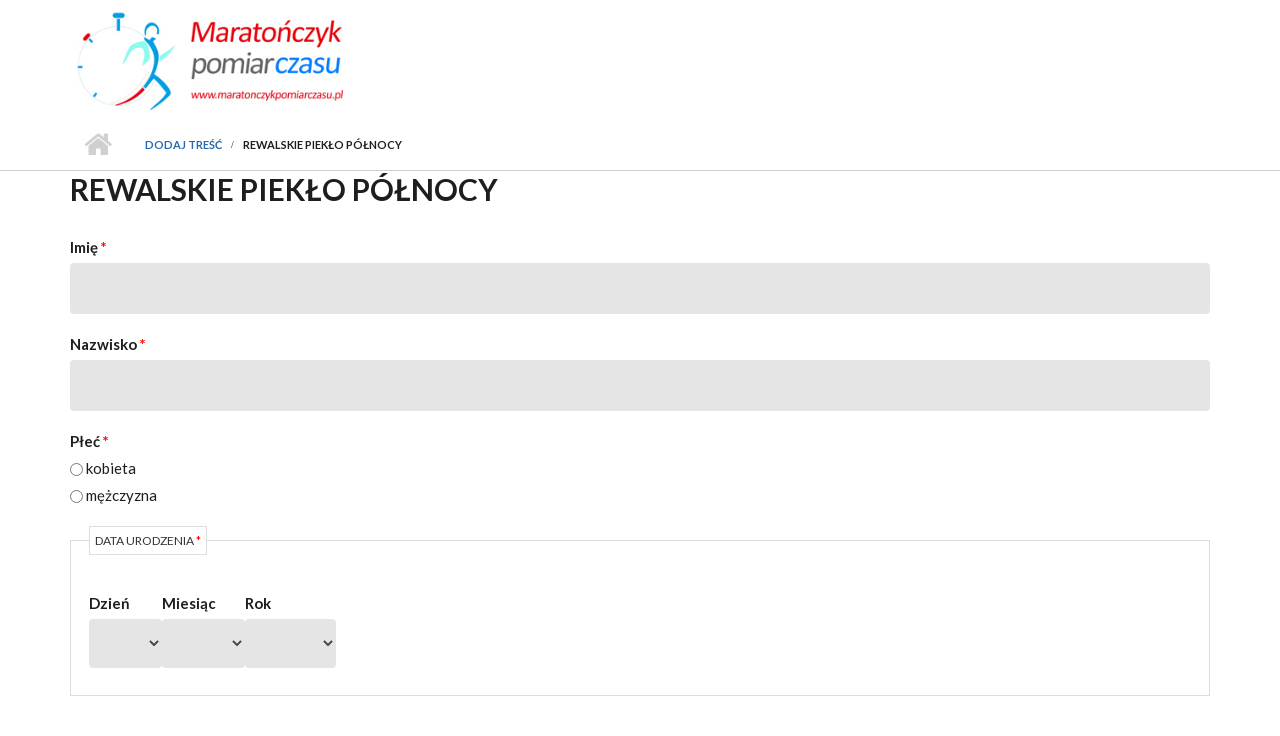

--- FILE ---
content_type: text/html; charset=utf-8
request_url: https://panel.maratonczykpomiarczasu.pl/rewalskie-pieklo-polnocy/zapisy
body_size: 9252
content:
<!DOCTYPE html>
<html lang="pl" dir="ltr"
  xmlns:content="http://purl.org/rss/1.0/modules/content/"
  xmlns:dc="http://purl.org/dc/terms/"
  xmlns:foaf="http://xmlns.com/foaf/0.1/"
  xmlns:og="http://ogp.me/ns#"
  xmlns:rdfs="http://www.w3.org/2000/01/rdf-schema#"
  xmlns:sioc="http://rdfs.org/sioc/ns#"
  xmlns:sioct="http://rdfs.org/sioc/types#"
  xmlns:skos="http://www.w3.org/2004/02/skos/core#"
  xmlns:xsd="http://www.w3.org/2001/XMLSchema#">

<head profile="http://www.w3.org/1999/xhtml/vocab">
  <meta http-equiv="Content-Type" content="text/html; charset=utf-8" />
<meta name="Generator" content="Drupal 7 (http://drupal.org); Commerce 1" />
<meta name="MobileOptimized" content="width" />
<meta name="HandheldFriendly" content="true" />
<meta name="viewport" content="width=device-width, initial-scale=1" />
<link rel="shortcut icon" href="https://panel.maratonczykpomiarczasu.pl/misc/favicon.ico" type="image/vnd.microsoft.icon" />
  <title>Rewalskie Piekło Północy | Panel Maratończyk Pomiar Czasu</title>
  <link type="text/css" rel="stylesheet" href="https://panel.maratonczykpomiarczasu.pl/sites/default/files/css/css_xE-rWrJf-fncB6ztZfd2huxqgxu4WO-qwma6Xer30m4.css" media="all" />
<link type="text/css" rel="stylesheet" href="https://panel.maratonczykpomiarczasu.pl/sites/default/files/css/css_5-gtYRBHvz0bYXC0t4o-uVwv4f9IOuP2oAaf-SXIvoI.css" media="all" />
<link type="text/css" rel="stylesheet" href="https://panel.maratonczykpomiarczasu.pl/sites/default/files/css/css_JoYP3SyEFWEMl4HgoN3y8m7tsdG7OJhA4tzrebCC8bs.css" media="all" />
<link type="text/css" rel="stylesheet" href="https://panel.maratonczykpomiarczasu.pl/sites/default/files/css/css_jxAiojkpaxK7NVeJUUcn8wQR_CyKgFyX9ozbBH_mma0.css" media="all" />
<link type="text/css" rel="stylesheet" href="//maxcdn.bootstrapcdn.com/font-awesome/4.2.0/css/font-awesome.min.css" media="all" />
<link type="text/css" rel="stylesheet" href="//maxcdn.bootstrapcdn.com/bootstrap/3.3.2/css/bootstrap.min.css" media="all" />
<link type="text/css" rel="stylesheet" href="https://panel.maratonczykpomiarczasu.pl/sites/default/files/css/css_9jZtiKjsMHI0eew4OKHWPKJZ5Si3LIgqmLSftyQ34Bk.css" media="all" />
<link type="text/css" rel="stylesheet" href="https://panel.maratonczykpomiarczasu.pl/sites/all/themes/startupgrowth_lite/fonts/lato-font.css?t99d79" media="all" />
<link type="text/css" rel="stylesheet" href="https://panel.maratonczykpomiarczasu.pl/sites/all/themes/startupgrowth_lite/fonts/sourcecodepro-font.css?t99d79" media="all" />
<link type="text/css" rel="stylesheet" href="https://panel.maratonczykpomiarczasu.pl/sites/all/themes/startupgrowth_lite/fonts/ptserif-blockquote-font.css?t99d79" media="all" />

<!--[if (IE 9)&(!IEMobile)]>
<link type="text/css" rel="stylesheet" href="https://panel.maratonczykpomiarczasu.pl/sites/all/themes/startupgrowth_lite/ie9.css?t99d79" media="all" />
<![endif]-->
<link type="text/css" rel="stylesheet" href="https://panel.maratonczykpomiarczasu.pl/sites/default/files/css/css_AbpHGcgLb-kRsJGnwFEktk7uzpZOCcBY74-YBdrKVGs.css" media="all" />

  <!-- HTML5 element support for IE6-8 -->
  <!--[if lt IE 9]>
    <script src="//html5shiv.googlecode.com/svn/trunk/html5.js"></script>
  <![endif]-->
  <script type="text/javascript" src="https://panel.maratonczykpomiarczasu.pl/sites/default/files/js/js_YD9ro0PAqY25gGWrTki6TjRUG8TdokmmxjfqpNNfzVU.js"></script>
<script type="text/javascript" src="https://panel.maratonczykpomiarczasu.pl/sites/default/files/js/js_ftfUQcMwxDAa_dCScsocGVWnR7sjoZKQJOuiz8b2ha4.js"></script>
<script type="text/javascript" src="https://panel.maratonczykpomiarczasu.pl/sites/default/files/js/js_gHk2gWJ_Qw_jU2qRiUmSl7d8oly1Cx7lQFrqcp3RXcI.js"></script>
<script type="text/javascript" src="https://panel.maratonczykpomiarczasu.pl/sites/default/files/js/js_cAU2_bOLNh5K5voxBH-fzn4qEVnUKmK7p8fmuwfrO6g.js"></script>
<script type="text/javascript" src="//maxcdn.bootstrapcdn.com/bootstrap/3.3.2/js/bootstrap.min.js"></script>
<script type="text/javascript">
<!--//--><![CDATA[//><!--
jQuery(document).ready(function($) { 
		$(window).scroll(function() {
			if($(this).scrollTop() != 0) {
				$("#toTop").addClass("show");	
			} else {
				$("#toTop").removeClass("show");
			}
		});
		
		$("#toTop").click(function() {
			$("body,html").animate({scrollTop:0},800);
		});	
		
		});
//--><!]]>
</script>
<script type="text/javascript" src="https://panel.maratonczykpomiarczasu.pl/sites/default/files/js/js_vpLvVjObIaTY34NhBv6StkkU5DlSHcyRNzfa0FYuv9k.js"></script>
<script type="text/javascript">
<!--//--><![CDATA[//><!--
jQuery(document).ready(function($) { 
		
		$("#main-navigation ul.main-menu, #main-navigation .content>ul.menu").mobileMenu({
			prependTo: "#main-navigation",
			combine: false,
			nested: 1,
			switchWidth: 760,
            topOptionText: Drupal.settings.startupgrowth_lite['topoptiontext']
		});
		
		});
//--><!]]>
</script>
<script type="text/javascript">
<!--//--><![CDATA[//><!--
jQuery(document).ready(function($) { 

	    var map;
	    var myLatlng;
	    var myZoom;
	    var marker;
		
		});
//--><!]]>
</script>
<script type="text/javascript" src="https://maps.googleapis.com/maps/api/js?v=3.exp&amp;sensor=false"></script>
<script type="text/javascript">
<!--//--><![CDATA[//><!--
jQuery(document).ready(function($) { 

		if ($("#map-canvas").length) {
		
			myLatlng = new google.maps.LatLng(Drupal.settings.startupgrowth['google_map_latitude'], Drupal.settings.startupgrowth['google_map_longitude']);
			myZoom = 13;
			
			function initialize() {
			
				var mapOptions = {
				zoom: myZoom,
				mapTypeId: google.maps.MapTypeId.ROADMAP,
				center: myLatlng,
				scrollwheel: false
				};
				
				map = new google.maps.Map(document.getElementById(Drupal.settings.startupgrowth['google_map_canvas']),mapOptions);
				
                marker = new google.maps.Marker({
                map:map,
                draggable:true,
                position: myLatlng,
                url: "https://www.google.com/maps/dir//40.726576,-74.046822/@40.726576,-74.046822"
                });

                google.maps.event.addListener(marker, "click", function() {     
                window.open(this.url, "_blank");
                });

                google.maps.event.addDomListener(window, "resize", function() {
                map.setCenter(myLatlng);
                });
		
			}
		
			google.maps.event.addDomListener(window, "load", initialize);
			
		}
		
		});
//--><!]]>
</script>
<script type="text/javascript">
<!--//--><![CDATA[//><!--
jQuery(document).ready(function($) { 

			var	headerHeight = $("#header").height();
			$(window).scroll(function() {
			if(($(this).scrollTop() > headerHeight) && ($(window).width() > 767)) {
				$("body").addClass("onscroll");	
				$("body").css("paddingTop", (headerHeight)+"px");
				if( $(this).scrollTop() > headerHeight+40 ) {
				$("body").addClass("show");	
				}
			} else {
				$("body").removeClass("onscroll");
				$("body").removeClass("show");
				$("body").css("paddingTop", (0)+"px");
				$("body.logged-in").css("paddingTop", (64)+"px");
			}
			});
		});
//--><!]]>
</script>
<script type="text/javascript">
<!--//--><![CDATA[//><!--
jQuery(document).ready(function($) {

			$(window).load(function() {
				$("#highlighted-bottom-transparent-bg").css("backgroundColor", "rgba(255,255,255,0.8)");
			});

		});
//--><!]]>
</script>
<script type="text/javascript" src="https://panel.maratonczykpomiarczasu.pl/sites/default/files/js/js_QY8nSvNGr8l2erNSTUrY9Hu99CEZ4Kvv2DfTKq1gYoI.js"></script>
<script type="text/javascript">
<!--//--><![CDATA[//><!--
jQuery.extend(Drupal.settings, {"basePath":"\/","pathPrefix":"","setHasJsCookie":0,"ajaxPageState":{"theme":"startupgrowth_lite","theme_token":"qVglNzZc2SslEq9rho0GnGbPOJ27uXw128cO7ny4M2c","js":{"misc\/jquery.js":1,"misc\/jquery-extend-3.4.0.js":1,"misc\/jquery-html-prefilter-3.5.0-backport.js":1,"misc\/jquery.once.js":1,"misc\/drupal.js":1,"misc\/vertical-tabs.js":1,"misc\/form.js":1,"misc\/form-single-submit.js":1,"sites\/all\/modules\/entityreference\/js\/entityreference.js":1,"public:\/\/languages\/pl_jcVYoorjAwUf-39f97vnUQBTa07bCARHQOGb27eJEQQ.js":1,"sites\/all\/modules\/date\/date.js":1,"misc\/autocomplete.js":1,"\/\/maxcdn.bootstrapcdn.com\/bootstrap\/3.3.2\/js\/bootstrap.min.js":1,"0":1,"sites\/all\/themes\/startupgrowth_lite\/js\/jquery.mobilemenu.js":1,"1":1,"2":1,"https:\/\/maps.googleapis.com\/maps\/api\/js?v=3.exp\u0026sensor=false":1,"3":1,"4":1,"5":1,"sites\/all\/themes\/startupgrowth_lite\/js\/jquery.browser.min.js":1},"css":{"modules\/system\/system.base.css":1,"modules\/system\/system.menus.css":1,"modules\/system\/system.messages.css":1,"modules\/system\/system.theme.css":1,"modules\/system\/system.admin.css":1,"misc\/vertical-tabs.css":1,"modules\/book\/book.css":1,"modules\/comment\/comment.css":1,"modules\/field\/theme\/field.css":1,"modules\/node\/node.css":1,"modules\/search\/search.css":1,"modules\/user\/user.css":1,"sites\/all\/modules\/views\/css\/views.css":1,"sites\/all\/modules\/ctools\/css\/ctools.css":1,"sites\/all\/modules\/date\/date_api\/date.css":1,"\/\/maxcdn.bootstrapcdn.com\/font-awesome\/4.2.0\/css\/font-awesome.min.css":1,"\/\/maxcdn.bootstrapcdn.com\/bootstrap\/3.3.2\/css\/bootstrap.min.css":1,"sites\/all\/themes\/startupgrowth_lite\/style.css":1,"sites\/all\/themes\/startupgrowth_lite\/fonts\/lato-font.css":1,"sites\/all\/themes\/startupgrowth_lite\/fonts\/sourcecodepro-font.css":1,"sites\/all\/themes\/startupgrowth_lite\/fonts\/ptserif-blockquote-font.css":1,"sites\/all\/themes\/startupgrowth_lite\/ie9.css":1,"sites\/all\/themes\/startupgrowth_lite\/local.css":1}},"urlIsAjaxTrusted":{"\/rewalskie-pieklo-polnocy\/zapisy":true},"startupgrowth_lite":{"topoptiontext":"Select a page","google_map_latitude":"40.726576","google_map_longitude":"-74.046822","google_map_canvas":"map-canvas"}});
//--><!]]>
</script>
</head>
<body class="html not-front not-logged-in no-sidebars page-node page-node-add page-node-add-rewalskiepieklo i18n-pl no-banner parallax-active sff-7 slff-7 hff-7 pff-7 form-style-1 wide">
  <div id="skip-link">
    <a href="#main-content" class="element-invisible element-focusable">Przejdź do treści</a>
  </div>
    <!-- #page-container -->
<div id="page-container">

        <div id="toTop"><i class="fa fa-angle-up"></i></div>
    
    <!-- #header -->
    <header id="header"  role="banner" class="clearfix">
        <div class="container">

            <!-- #header-inside -->
            <div id="header-inside" class="clearfix">
                <div class="row">

                    <div class="col-md-4">
                        <!-- #header-inside-left -->
                        <div id="header-inside-left" class="clearfix">

                                                <div id="logo">
                        <a href="/" title="Strona główna" rel="home"> <img src="https://panel.maratonczykpomiarczasu.pl/sites/default/files/logomaratonczyk2.jpg" alt="Strona główna" /> </a>
                        </div>
                        
                        
                        
                          

                        </div>
                        <!-- EOF:#header-inside-left -->
                    </div>

                    <div class="col-md-8">
                    
                    </div>

                </div>
            </div>
            <!-- EOF: #header-inside -->

        </div>
    </header>
    <!-- EOF: #header -->

    

    
     
        <!-- #page-intro -->
        <div id="page-intro" class="clearfix">
            <div id="page-intro-inside" class="clearfix internal-banner no-internal-banner-image">            
                <div class="container">
                    <div class="row">
                        <div class="col-md-12">
                            <!-- Breadcrumb -->
                            <div id="breadcrumb" class="clearfix">
                                <div id="breadcrumb-inside" class="clearfix">
                                <div><a href="/">Strona główna</a> <span class="breadcrumb-separator"></span><a href="/node/add">Dodaj treść</a> <span class="breadcrumb-separator"></span>Rewalskie Piekło Północy</div>                                </div>
                            </div>
                            <!-- EOF:Breadcrumb -->
                        </div>
                    </div>
                </div>
            </div>
        </div>
        <!-- EOF: #page-intro -->    
        

    <!-- #page -->
    <div id="page" class="clearfix">

        <!-- #messages-console -->
                <!-- EOF: #messages-console -->

        
        
        <!-- #main-content -->
        <div id="main-content">
            <div class="container">

                <div class="row">

                    

                    <section class="col-md-12">

                        <!-- #main -->
                        <div id="main" class="clearfix">

                                                        <h1 class="title" id="page-title">Rewalskie Piekło Północy</h1>                            
                            <!-- #tabs -->
                                                            <div class="tabs">
                                                                </div>
                                                        <!-- EOF: #tabs -->

                            
                            <!-- #action links -->
                                                        <!-- EOF: #action links -->

                             
                              <div class="region region-content">
    <div id="block-system-main" class="block block-system clearfix">

    
  <div class="content">
    <form class="node-form node-rewalskiepieklo-form" action="/rewalskie-pieklo-polnocy/zapisy" method="post" id="rewalskiepieklo-node-form" accept-charset="UTF-8"><div><input type="hidden" name="changed" value="" />
<input type="hidden" name="form_build_id" value="form-qfvlGpiW7s6FMiLEJTxVDf1yyhvxZKnuHbZKSXVBuDA" />
<input type="hidden" name="form_id" value="rewalskiepieklo_node_form" />
<div class="field-type-text field-name-field-imie field-widget-text-textfield form-wrapper" id="edit-field-imie"><div id="field-imie-add-more-wrapper"><div class="form-item form-type-textfield form-item-field-imie-und-0-value">
  <label for="edit-field-imie-und-0-value">Imię <span class="form-required" title="To pole jest wymagane.">*</span></label>
 <input class="text-full form-text required" type="text" id="edit-field-imie-und-0-value" name="field_imie[und][0][value]" value="" size="60" maxlength="255" />
</div>
</div></div><div class="field-type-text field-name-field-nazwisko field-widget-text-textfield form-wrapper" id="edit-field-nazwisko"><div id="field-nazwisko-add-more-wrapper"><div class="form-item form-type-textfield form-item-field-nazwisko-und-0-value">
  <label for="edit-field-nazwisko-und-0-value">Nazwisko <span class="form-required" title="To pole jest wymagane.">*</span></label>
 <input class="text-full form-text required" type="text" id="edit-field-nazwisko-und-0-value" name="field_nazwisko[und][0][value]" value="" size="60" maxlength="255" />
</div>
</div></div><div class="field-type-list-text field-name-field-sex-biegacza field-widget-options-buttons form-wrapper" id="edit-field-sex-biegacza"><div class="form-item form-type-radios form-item-field-sex-biegacza-und">
  <label for="edit-field-sex-biegacza-und">Płeć <span class="form-required" title="To pole jest wymagane.">*</span></label>
 <div id="edit-field-sex-biegacza-und" class="form-radios"><div class="form-item form-type-radio form-item-field-sex-biegacza-und">
 <input type="radio" id="edit-field-sex-biegacza-und-kobieta" name="field_sex_biegacza[und]" value="kobieta" class="form-radio" />  <label class="option" for="edit-field-sex-biegacza-und-kobieta">kobieta </label>

</div>
<div class="form-item form-type-radio form-item-field-sex-biegacza-und">
 <input type="radio" id="edit-field-sex-biegacza-und-mczyzna" name="field_sex_biegacza[und]" value="mężczyzna" class="form-radio" />  <label class="option" for="edit-field-sex-biegacza-und-mczyzna">mężczyzna </label>

</div>
</div>
</div>
</div><div class="field-type-datetime field-name-field-data-urodzenia field-widget-date-select form-wrapper" id="edit-field-data-urodzenia"><div id="field-data-urodzenia-add-more-wrapper"><fieldset class="date-combo form-wrapper"><legend><span class="fieldset-legend">Data urodzenia <span class="form-required" title="To pole jest wymagane.">*</span></span></legend><div class="fieldset-wrapper"><div  class="date-no-float container-inline-date"><div class="form-item form-type-date-select form-item-field-data-urodzenia-und-0-value">
 <div id="edit-field-data-urodzenia-und-0-value"  class="date-padding clearfix"><div class="form-item form-type-select form-item-field-data-urodzenia-und-0-value-day">
  <label for="edit-field-data-urodzenia-und-0-value-day">Dzień </label>
 <div class="date-day"><select class="date-clear form-select" id="edit-field-data-urodzenia-und-0-value-day" name="field_data_urodzenia[und][0][value][day]"><option value="" selected="selected"></option><option value="1">1</option><option value="2">2</option><option value="3">3</option><option value="4">4</option><option value="5">5</option><option value="6">6</option><option value="7">7</option><option value="8">8</option><option value="9">9</option><option value="10">10</option><option value="11">11</option><option value="12">12</option><option value="13">13</option><option value="14">14</option><option value="15">15</option><option value="16">16</option><option value="17">17</option><option value="18">18</option><option value="19">19</option><option value="20">20</option><option value="21">21</option><option value="22">22</option><option value="23">23</option><option value="24">24</option><option value="25">25</option><option value="26">26</option><option value="27">27</option><option value="28">28</option><option value="29">29</option><option value="30">30</option><option value="31">31</option></select></div>
</div>
<div class="form-item form-type-select form-item-field-data-urodzenia-und-0-value-month">
  <label for="edit-field-data-urodzenia-und-0-value-month">Miesiąc </label>
 <div class="date-month"><select class="date-clear form-select" id="edit-field-data-urodzenia-und-0-value-month" name="field_data_urodzenia[und][0][value][month]"><option value="" selected="selected"></option><option value="1">sty</option><option value="2">lut</option><option value="3">mar</option><option value="4">kwi</option><option value="5">Maj</option><option value="6">cze</option><option value="7">lip</option><option value="8">sie</option><option value="9">wrz</option><option value="10">paź</option><option value="11">lis</option><option value="12">gru</option></select></div>
</div>
<div class="form-item form-type-select form-item-field-data-urodzenia-und-0-value-year">
  <label for="edit-field-data-urodzenia-und-0-value-year">Rok </label>
 <div class="date-year"><select class="date-clear form-select" id="edit-field-data-urodzenia-und-0-value-year" name="field_data_urodzenia[und][0][value][year]"><option value="" selected="selected"></option><option value="2008">2008</option><option value="2007">2007</option><option value="2006">2006</option><option value="2005">2005</option><option value="2004">2004</option><option value="2003">2003</option><option value="2002">2002</option><option value="2001">2001</option><option value="2000">2000</option><option value="1999">1999</option><option value="1998">1998</option><option value="1997">1997</option><option value="1996">1996</option><option value="1995">1995</option><option value="1994">1994</option><option value="1993">1993</option><option value="1992">1992</option><option value="1991">1991</option><option value="1990">1990</option><option value="1989">1989</option><option value="1988">1988</option><option value="1987">1987</option><option value="1986">1986</option><option value="1985">1985</option><option value="1984">1984</option><option value="1983">1983</option><option value="1982">1982</option><option value="1981">1981</option><option value="1980">1980</option><option value="1979">1979</option><option value="1978">1978</option><option value="1977">1977</option><option value="1976">1976</option><option value="1975">1975</option><option value="1974">1974</option><option value="1973">1973</option><option value="1972">1972</option><option value="1971">1971</option><option value="1970">1970</option><option value="1969">1969</option><option value="1968">1968</option><option value="1967">1967</option><option value="1966">1966</option><option value="1965">1965</option><option value="1964">1964</option><option value="1963">1963</option><option value="1962">1962</option><option value="1961">1961</option><option value="1960">1960</option><option value="1959">1959</option><option value="1958">1958</option><option value="1957">1957</option><option value="1956">1956</option><option value="1955">1955</option><option value="1954">1954</option><option value="1953">1953</option><option value="1952">1952</option><option value="1951">1951</option><option value="1950">1950</option><option value="1949">1949</option><option value="1948">1948</option><option value="1947">1947</option><option value="1946">1946</option><option value="1945">1945</option><option value="1944">1944</option><option value="1943">1943</option><option value="1942">1942</option><option value="1941">1941</option><option value="1940">1940</option><option value="1939">1939</option><option value="1938">1938</option><option value="1937">1937</option><option value="1936">1936</option></select></div>
</div>
</div>
</div>
</div></div></fieldset>
</div></div><div class="field-type-email field-name-field-e-mail field-widget-email-textfield form-wrapper" id="edit-field-e-mail"><div id="field-e-mail-add-more-wrapper"><div class="text-full-wrapper"><div class="form-item form-type-textfield form-item-field-e-mail-und-0-email">
  <label for="edit-field-e-mail-und-0-email">E-mail <span class="form-required" title="To pole jest wymagane.">*</span></label>
 <input type="text" id="edit-field-e-mail-und-0-email" name="field_e_mail[und][0][email]" value="" size="60" maxlength="128" class="form-text required" />
</div>
</div></div></div><div class="field-type-number-integer field-name-field-phone-number field-widget-number form-wrapper" id="edit-field-phone-number"><div id="field-phone-number-add-more-wrapper"><div class="form-item form-type-textfield form-item-field-phone-number-und-0-value">
  <label for="edit-field-phone-number-und-0-value">Numer telefonu <span class="form-required" title="To pole jest wymagane.">*</span></label>
 <input type="text" id="edit-field-phone-number-und-0-value" name="field_phone_number[und][0][value]" value="" size="12" maxlength="10" class="form-text required" />
</div>
</div></div><div class="field-type-text field-name-field-ulica field-widget-text-textfield form-wrapper" id="edit-field-ulica"><div id="field-ulica-add-more-wrapper"><div class="form-item form-type-textfield form-item-field-ulica-und-0-value">
  <label for="edit-field-ulica-und-0-value">Ulica <span class="form-required" title="To pole jest wymagane.">*</span></label>
 <input class="text-full form-text required" type="text" id="edit-field-ulica-und-0-value" name="field_ulica[und][0][value]" value="" size="60" maxlength="255" />
</div>
</div></div><div class="field-type-text field-name-field-kod-pocztowy field-widget-text-textfield form-wrapper" id="edit-field-kod-pocztowy"><div id="field-kod-pocztowy-add-more-wrapper"><div class="form-item form-type-textfield form-item-field-kod-pocztowy-und-0-value">
  <label for="edit-field-kod-pocztowy-und-0-value">Kod pocztowy <span class="form-required" title="To pole jest wymagane.">*</span></label>
 <input class="text-full form-text required" type="text" id="edit-field-kod-pocztowy-und-0-value" name="field_kod_pocztowy[und][0][value]" value="" size="60" maxlength="255" />
</div>
</div></div><div class="field-type-text field-name-field-miasto field-widget-text-textfield form-wrapper" id="edit-field-miasto"><div id="field-miasto-add-more-wrapper"><div class="form-item form-type-textfield form-item-field-miasto-und-0-value">
  <label for="edit-field-miasto-und-0-value">Miasto <span class="form-required" title="To pole jest wymagane.">*</span></label>
 <input class="text-full form-text required" type="text" id="edit-field-miasto-und-0-value" name="field_miasto[und][0][value]" value="" size="60" maxlength="255" />
</div>
</div></div><div class="field-type-country field-name-field-country field-widget-options-select form-wrapper" id="edit-field-country"><div class="form-item form-type-select form-item-field-country-und">
  <label for="edit-field-country-und">Państwo <span class="form-required" title="To pole jest wymagane.">*</span></label>
 <select id="edit-field-country-und" name="field_country[und]" class="form-select required"><option value="AF">Afganistan</option><option value="AL">Albania</option><option value="DZ">Algieria</option><option value="AD">Andora</option><option value="AO">Angola</option><option value="AI">Anguilla</option><option value="AQ">Antarktyka</option><option value="AG">Antigua i Barbuda</option><option value="AN">Antyle Holenderskie</option><option value="SA">Arabia Saudyjska</option><option value="AR">Argentyna</option><option value="AM">Armenia</option><option value="AW">Aruba</option><option value="AU">Australia</option><option value="AT">Austria</option><option value="PS">Autonomia Palestyńska</option><option value="AZ">Azerbejdżan</option><option value="BS">Bahamy</option><option value="BH">Bahrajn</option><option value="BD">Bangladesz</option><option value="BB">Barbados</option><option value="BE">Belgia</option><option value="BZ">Belize</option><option value="BJ">Benin</option><option value="BM">Bermudy</option><option value="BT">Bhutan</option><option value="BY">Białoruś</option><option value="MM">Birma</option><option value="BO">Boliwia</option><option value="BW">Botswana</option><option value="BA">Bośnia i Hercegowina</option><option value="BR">Brazylia</option><option value="BN">Brunei</option><option value="IO">Brytyjskie Terytorium Oceanu Indyjskiego</option><option value="VG">Brytyjskie Wyspy Dziewicze</option><option value="BF">Burkina Faso</option><option value="BI">Burundi</option><option value="BG">Bułgaria</option><option value="CL">Chile</option><option value="CN">Chiny</option><option value="HR">Chorwacja</option><option value="CW">Curaçao</option><option value="CY">Cypr</option><option value="TD">Czad</option><option value="ME">Czarnogóra</option><option value="CZ">Czechy</option><option value="UM">Dalekie Wyspy Mniejsze Stanów Zjednoczonych</option><option value="DK">Dania</option><option value="DM">Dominika</option><option value="DO">Dominikana</option><option value="DJ">Dżibuti</option><option value="EG">Egipt</option><option value="EC">Ekwador</option><option value="ER">Erytrea</option><option value="EE">Estonia</option><option value="ET">Etiopia</option><option value="FK">Falklandy</option><option value="FJ">Fidżi</option><option value="PH">Filipiny</option><option value="FI">Finlandia</option><option value="FR">Francja</option><option value="TF">Francuskie Terytoria Południowe i Antarktyczne</option><option value="GA">Gabon</option><option value="GM">Gambia</option><option value="GS">Georgia Południowa i Sandwich Południowy</option><option value="GH">Ghana</option><option value="GI">Gibraltar</option><option value="GR">Grecja</option><option value="GD">Grenada</option><option value="GL">Grenlandia</option><option value="GE">Gruzja</option><option value="GU">Guam</option><option value="GG">Guernsey</option><option value="GY">Gujana</option><option value="GF">Gujana Francuska</option><option value="GP">Gwadelupa</option><option value="GT">Gwatemala</option><option value="GN">Gwinea</option><option value="GW">Gwinea Bissau</option><option value="GQ">Gwinea Równikowa</option><option value="HT">Haiti</option><option value="ES">Hiszpania</option><option value="NL">Holandia</option><option value="BQ">Holandia Karaibska</option><option value="HN">Honduras</option><option value="HK">Hong Kong</option><option value="IN">Indie</option><option value="ID">Indonezja</option><option value="IQ">Irak</option><option value="IR">Iran</option><option value="IE">Irlandia</option><option value="IS">Islandia</option><option value="IL">Izrael</option><option value="JM">Jamajka</option><option value="JP">Japonia</option><option value="YE">Jemen</option><option value="JE">Jersey</option><option value="JO">Jordania</option><option value="KY">Kajmany</option><option value="KH">Kambodża</option><option value="CM">Kamerun</option><option value="CA">Kanada</option><option value="QA">Katar</option><option value="KZ">Kazachstan</option><option value="KE">Kenia</option><option value="KG">Kirgistan</option><option value="KI">Kiribati</option><option value="CO">Kolumbia</option><option value="KM">Komory</option><option value="CG">Kongo (Brazzaville)</option><option value="CD">Kongo (Kinszasa)</option><option value="KR">Korea Południowa</option><option value="KP">Korea Północna</option><option value="CR">Kostaryka</option><option value="CU">Kuba</option><option value="KW">Kuwejt</option><option value="LA">Laos</option><option value="LS">Lesotho</option><option value="LB">Liban</option><option value="LR">Liberia</option><option value="LY">Libia</option><option value="LI">Liechtenstein</option><option value="LT">Litwa</option><option value="LU">Luksemburg</option><option value="MK">Macedonia</option><option value="MG">Madagaskar</option><option value="YT">Majotta</option><option value="MO">Makau</option><option value="MW">Malawi</option><option value="MV">Malediwy</option><option value="MY">Malezja</option><option value="ML">Mali</option><option value="MT">Malta</option><option value="MP">Mariany Północne</option><option value="MA">Maroko</option><option value="MQ">Martynika</option><option value="MR">Mauretania</option><option value="MU">Mauritius</option><option value="MX">Meksyk</option><option value="FM">Mikronezja</option><option value="MC">Monako</option><option value="MN">Mongolia</option><option value="MS">Montserrat</option><option value="MZ">Mozambik</option><option value="MD">Mołdawia</option><option value="NA">Namibia</option><option value="NR">Nauru</option><option value="NP">Nepal</option><option value="DE">Niemcy</option><option value="NE">Niger</option><option value="NG">Nigeria</option><option value="NI">Nikaragua</option><option value="NU">Niue</option><option value="NF">Norfolk</option><option value="NO">Norwegia</option><option value="NC">Nowa Kaledonia</option><option value="NZ">Nowa Zelandia</option><option value="OM">Oman</option><option value="PK">Pakistan</option><option value="PW">Palau</option><option value="PA">Panama</option><option value="PG">Papua Nowa Gwinea</option><option value="PY">Paragwaj</option><option value="PE">Peru</option><option value="PN">Pitcairn</option><option value="PF">Polinezja Francuska</option><option value="PL" selected="selected">Polska</option><option value="PR">Portoryko</option><option value="PT">Portugalia</option><option value="SS">Południowy Sudan</option><option value="ZA">Republika Południowej Afryki</option><option value="CF">Republika Środkowoafrykańska</option><option value="RE">Reunion</option><option value="RU">Rosja</option><option value="RO">Rumunia</option><option value="RW">Rwanda</option><option value="EH">Sahara Zachodnia</option><option value="BL">Saint-Barthélemy</option><option value="MF">Saint-Martin</option><option value="PM">Saint-Pierre i Miquelon</option><option value="KN">Saint Kitts i Nevis</option><option value="LC">Saint Lucia</option><option value="VC">Saint Vincent i Grenadyny</option><option value="SV">Salwador</option><option value="WS">Samoa</option><option value="AS">Samoa Amerykańskie</option><option value="SM">San Marino</option><option value="SN">Senegal</option><option value="RS">Serbia</option><option value="SC">Seszele</option><option value="SL">Sierra Leone</option><option value="SG">Singapur</option><option value="SX">Sint Maarten</option><option value="SO">Somalia</option><option value="LK">Sri Lanka</option><option value="US">Stany Zjednoczone</option><option value="SZ">Suazi</option><option value="SD">Sudan</option><option value="SR">Surinam</option><option value="SJ">Svalbard i Jan Mayen</option><option value="SY">Syria</option><option value="CH">Szwajcaria</option><option value="SE">Szwecja</option><option value="SK">Słowacja</option><option value="SI">Słowenia</option><option value="TJ">Tadżykistan</option><option value="TH">Tajlandia</option><option value="TW">Tajwan</option><option value="TZ">Tanzania</option><option value="TL">Timor Wschodni</option><option value="TG">Togo</option><option value="TK">Tokelau</option><option value="TO">Tonga</option><option value="TT">Trynidad i Tobago</option><option value="TN">Tunezja</option><option value="TR">Turcja</option><option value="TM">Turkmenistan</option><option value="TC">Turks i Caicos</option><option value="TV">Tuvalu</option><option value="UG">Uganda</option><option value="UA">Ukraina</option><option value="UY">Urugwaj</option><option value="UZ">Uzbekistan</option><option value="VU">Vanuatu</option><option value="WF">Wallis i Futuna</option><option value="VA">Watykan</option><option value="VE">Wenezuela</option><option value="GB">Wielka Brytania</option><option value="VN">Wietnam</option><option value="CI">Wybrzeże Kości Słoniowej</option><option value="BV">Wyspa Bouveta</option><option value="CX">Wyspa Bożego Narodzenia</option><option value="IM">Wyspa Man</option><option value="SH">Wyspa Świętej Heleny</option><option value="AX">Wyspy Alandzkie</option><option value="CK">Wyspy Cooka</option><option value="VI">Wyspy Dziewicze Stanów Zjednoczonych</option><option value="HM">Wyspy Heard i McDonalda</option><option value="CC">Wyspy Kokosowe</option><option value="MH">Wyspy Marshalla</option><option value="FO">Wyspy Owcze</option><option value="SB">Wyspy Salomona</option><option value="CV">Wyspy Zielonego Przylądka</option><option value="ST">Wyspy Świętego Tomasza i Książęca</option><option value="HU">Węgry</option><option value="IT">Włochy</option><option value="ZM">Zambia</option><option value="ZW">Zimbabwe</option><option value="AE">Zjednoczone Emiraty Arabskie</option><option value="LV">Łotwa</option></select>
</div>
</div><div class="field-type-taxonomy-term-reference field-name-field-club field-widget-taxonomy-autocomplete form-wrapper" id="edit-field-club"><div class="form-item form-type-textfield form-item-field-club-und">
  <label for="edit-field-club-und">Klub sportowy </label>
 <input type="text" id="edit-field-club-und" name="field_club[und]" value="" size="60" maxlength="1024" class="form-text form-autocomplete" /><input type="hidden" id="edit-field-club-und-autocomplete" value="https://panel.maratonczykpomiarczasu.pl/index.php?q=taxonomy/autocomplete/field_club" disabled="disabled" class="autocomplete" />
</div>
</div><div class="field-type-list-boolean field-name-field-regulamin2 field-widget-options-onoff form-wrapper" id="edit-field-regulamin2"><div class="form-item form-type-checkbox form-item-field-regulamin2-und">
 <input type="checkbox" id="edit-field-regulamin2-und" name="field_regulamin2[und]" value="1" class="form-checkbox required" />  <label class="option" for="edit-field-regulamin2-und">Akceptacja regulaminu biegu. <span class="form-required" title="To pole jest wymagane.">*</span></label>

</div>
</div><div class="field-type-list-boolean field-name-field-zgoda2 field-widget-options-onoff form-wrapper" id="edit-field-zgoda2"><div class="form-item form-type-checkbox form-item-field-zgoda2-und">
 <input type="checkbox" id="edit-field-zgoda2-und" name="field_zgoda2[und]" value="1" class="form-checkbox required" />  <label class="option" for="edit-field-zgoda2-und">Zgadzam się na przetwarzanie moich danych w celach informacyjnych dotyczących organizacji biegu. <span class="form-required" title="To pole jest wymagane.">*</span></label>

</div>
</div><div class="field-type-list-boolean field-name-field-rodo field-widget-options-onoff form-wrapper" id="edit-field-rodo"><div class="form-item form-type-checkbox form-item-field-rodo-und">
 <input type="checkbox" id="edit-field-rodo-und" name="field_rodo[und]" value="1" class="form-checkbox required" />  <label class="option" for="edit-field-rodo-und">Akceptacja Klauzuli informacyjnej RODO https://zapisy.maratonczykpomiarczasu.pl/rodo <span class="form-required" title="To pole jest wymagane.">*</span></label>

</div>
</div><h2 class="element-invisible">Zakładki pionowe</h2><div class="vertical-tabs-panes"><input class="vertical-tabs-active-tab" type="hidden" name="additional_settings__active_tab" value="" />
</div><div class="form-actions form-wrapper" id="edit-actions"><input type="submit" id="edit-submit" name="op" value="Zapisz" class="form-submit" /><input type="submit" id="edit-preview" name="op" value="Podgląd" class="form-submit" /></div></div></form>  </div>
</div>
<div id="block-block-9" class="block block-block clearfix">

    
  <div class="content">
    <style>
<!--/*--><![CDATA[/* ><!--*/
input#edit-field-mistrzostwazerkow0101-und-0-field-zawonik-imie-und-0-value, input#edit-field-mistrzostwazerkow0101-und-0-field-zawodnik-nazwisko-und-0-value, input#edit-field-mistrzostwazerkow0201-und-0-field-zawonik-imie-und-0-value, input#edit-field-mistrzostwazerkow0201-und-0-field-zawodnik-nazwisko-und-0-value {
    background: red;
    background: #e5e5e5;
    color: #454545;
    font-size: 16px;
    padding: 14px 15px;
    outline: none;
}
input#edit-field-mistrzostwazerkow0101-und-1-field-zawonik-imie-und-0-value, input#edit-field-mistrzostwazerkow0101-und-1-field-zawodnik-nazwisko-und-0-value, input#edit-field-mistrzostwazerkow0201-und-1-field-zawonik-imie-und-0-value, input#edit-field-mistrzostwazerkow0201-und-1-field-zawodnik-nazwisko-und-0-value {
    background: red;
    background: #e5e5e5;
    color: #454545;
    font-size: 16px;
    padding: 14px 15px;
    outline: none;
}
input#edit-field-mistrzostwazerkow0101-und-2-field-zawonik-imie-und-0-value, input#edit-field-mistrzostwazerkow0101-und-2-field-zawodnik-nazwisko-und-0-value, input#edit-field-mistrzostwazerkow0201-und-2-field-zawonik-imie-und-0-value, input#edit-field-mistrzostwazerkow0201-und-2-field-zawodnik-nazwisko-und-0-value {
    background: red;
    background: #e5e5e5;
    color: #454545;
    font-size: 16px;
    padding: 14px 15px;
    outline: none;
}
input#edit-field-mistrzostwazerkow0101-und-3-field-zawonik-imie-und-0-value, input#edit-field-mistrzostwazerkow0101-und-3-field-zawodnik-nazwisko-und-0-value, input#edit-field-mistrzostwazerkow0201-und-3-field-zawonik-imie-und-0-value, input#edit-field-mistrzostwazerkow0201-und-3-field-zawodnik-nazwisko-und-0-value {
    background: red;
    background: #e5e5e5;
    color: #454545;
    font-size: 16px;
    padding: 14px 15px;
    outline: none;
}
input#edit-field-mistrzostwazerkow0101-und-4-field-zawonik-imie-und-0-value, input#edit-field-mistrzostwazerkow0101-und-4-field-zawodnik-nazwisko-und-0-value, input#edit-field-mistrzostwazerkow0201-und-4-field-zawonik-imie-und-0-value, input#edit-field-mistrzostwazerkow0201-und-4-field-zawodnik-nazwisko-und-0-value {
    background: red;
    background: #e5e5e5;
    color: #454545;
    font-size: 16px;
    padding: 14px 15px;
    outline: none;
}
input#edit-field-mistrzostwazerkow0101-und-5-field-zawonik-imie-und-0-value, input#edit-field-mistrzostwazerkow0101-und-5-field-zawodnik-nazwisko-und-0-value, input#edit-field-mistrzostwazerkow0201-und-5-field-zawonik-imie-und-0-value, input#edit-field-mistrzostwazerkow0201-und-5-field-zawodnik-nazwisko-und-0-value {
    background: red;
    background: #e5e5e5;
    color: #454545;
    font-size: 16px;
    padding: 14px 15px;
    outline: none;
}
input#edit-field-mistrzostwazerkow0101-und-6-field-zawonik-imie-und-0-value, input#edit-field-mistrzostwazerkow0101-und-6-field-zawodnik-nazwisko-und-0-value, input#edit-field-mistrzostwazerkow0201-und-6-field-zawonik-imie-und-0-value, input#edit-field-mistrzostwazerkow0201-und-6-field-zawodnik-nazwisko-und-0-value {
    background: red;
    background: #e5e5e5;
    color: #454545;
    font-size: 16px;
    padding: 14px 15px;
    outline: none;
}
input#edit-field-mistrzostwazerkow0101-und-7-field-zawonik-imie-und-0-value, input#edit-field-mistrzostwazerkow0101-und-7-field-zawodnik-nazwisko-und-0-value, input#edit-field-mistrzostwazerkow0201-und-7-field-zawonik-imie-und-0-value, input#edit-field-mistrzostwazerkow0201-und-7-field-zawodnik-nazwisko-und-0-value {
    background: red;
    background: #e5e5e5;
    color: #454545;
    font-size: 16px;
    padding: 14px 15px;
    outline: none;

/*--><!]]>*/
</style>  </div>
</div>
<div id="block-block-4" class="block block-block clearfix">

    
  <div class="content">
    <style>
<!--/*--><![CDATA[/* ><!--*/
input#edit-preview {
    display: none;
}.form-item.form-type-select.form-item-customer-profile-zzzzzzzzzz214-field-turnovia01-und {
    display: none;
}
/*--><!]]>*/
</style>  </div>
</div>
<div id="block-block-10" class="block block-block clearfix">

    
  <div class="content">
    <style type="text/css">
<!--/*--><![CDATA[/* ><!--*/

div#autocomplete {background: blue} 
div#autocomplete input {background:yellow}
/*--><!]]>*/
</style>  </div>
</div>
<div id="block-block-13" class="block block-block clearfix">

    
  <div class="content">
    <style type="text/css">
<!--/*--><![CDATA[/* ><!--*/

.messages.error {
    display: none;
}
/*--><!]]>*/
</style>  </div>
</div>
<div id="block-block-17" class="block block-block clearfix">

    
  <div class="content">
    <style type="text/css">
<!--/*--><![CDATA[/* ><!--*/

.form-item.form-type-select.form-item-field-hospicjum01-und {
    display: none;
}
/*--><!]]>*/
</style>  </div>
</div>
  </div>
                                                        
                        </div>
                        <!-- EOF:#main -->

                    </section>

                    

                </div>

            </div>
        </div>
        <!-- EOF:#main-content -->

    </div>
    <!-- EOF: #page -->

    
    
        

    
        <div id="subfooter" class="clearfix">
        <div class="container">

            <!-- #subfooter-inside -->
            <div id="subfooter-inside" class="clearfix">
                <div class="row">
                    <div class="col-md-12 col-xs-12">
                        <!-- #subfooter-right -->
                                                <div class="subfooter-area right">
                          <div class="region region-footer">
    <div id="block-block-3" class="block block-block clearfix">

    
  <div class="content">
    <p>Projekt i wykonanie <a href="https://itspec.pl" target="_blank">ITSpec</a></p>
  </div>
</div>
  </div>
                        </div>
                                                <!-- EOF: #subfooter-right -->
                    
                    </div>
                </div>
            </div>
            <!-- EOF: #subfooter-inside -->

        </div>
    </div><!-- EOF:#subfooter -->
        
</div>
<!-- EOF:#page-container -->  </body>
</html>


--- FILE ---
content_type: text/css
request_url: https://panel.maratonczykpomiarczasu.pl/sites/default/files/css/css_5-gtYRBHvz0bYXC0t4o-uVwv4f9IOuP2oAaf-SXIvoI.css
body_size: 1309
content:
div.admin-panel{margin:0;padding:5px 5px 15px 5px;}div.admin-panel .description{margin:0 0 3px;padding:2px 0 3px 0;}div.admin-panel .body{padding:0 4px 2px 8px;}div.admin{padding-top:15px;}div.admin .left{float:left;width:47%;margin-left:1em;}div.admin .right{float:right;width:47%;margin-right:1em;}div.admin .expert-link{text-align:right;margin-right:1em;padding-right:4px;}.compact-link{margin:0 0 0.5em 0;}small .admin-link:before{content:'[';}small .admin-link:after{content:']';}#system-modules div.incompatible{font-weight:bold;}div.admin-requirements,div.admin-required{font-size:0.9em;color:#444;}span.admin-disabled{color:#800;}span.admin-enabled{color:#080;}span.admin-missing{color:#f00;}a.module-link{display:block;padding:1px 0 1px 20px;white-space:nowrap;}a.module-link-help{background:url(/misc/help.png) 0 50% no-repeat;}a.module-link-permissions{background:url(/misc/permissions.png) 0 50% no-repeat;}a.module-link-configure{background:url(/misc/configure.png) 0 50% no-repeat;}.module-help{margin-left:1em;float:right;}table.system-status-report td{padding:6px;vertical-align:middle;}table.system-status-report tr.merge-up td{padding:0 6px 8px 28px;}table.system-status-report td.status-icon{width:16px;padding-right:0;}table.system-status-report td.status-icon div{background-repeat:no-repeat;height:16px;width:16px;}table.system-status-report tr.error td.status-icon div{background-image:url(/misc/message-16-error.png);}table.system-status-report tr.warning td.status-icon div{background-image:url(/misc/message-16-warning.png);}tr.merge-down,tr.merge-down td{border-bottom-width:0 !important;}tr.merge-up,tr.merge-up td{border-top-width:0 !important;}.theme-settings-left{float:left;width:49%;}.theme-settings-right{float:right;width:49%;}.theme-settings-bottom{clear:both;}table.screenshot{margin-right:1em;}.theme-info h2{margin-bottom:0;}.theme-info p{margin-top:0;}.system-themes-list{margin-bottom:20px;}.system-themes-list-disabled{border-top:1px solid #cdcdcd;padding-top:20px;}.system-themes-list h2{margin:0;}.theme-selector{padding-top:20px;}.theme-selector .screenshot,.theme-selector .no-screenshot{border:1px solid #e0e0d8;padding:2px;vertical-align:bottom;width:294px;height:219px;line-height:219px;text-align:center;}.theme-default .screenshot{border:1px solid #aaa;}.system-themes-list-enabled .theme-selector .screenshot,.system-themes-list-enabled .theme-selector .no-screenshot{float:left;margin:0 20px 0 0;}.system-themes-list-disabled .theme-selector .screenshot,.system-themes-list-disabled .theme-selector .no-screenshot{width:194px;height:144px;line-height:144px;}.theme-selector h3{font-weight:normal;}.theme-default h3{font-weight:bold;}.system-themes-list-enabled .theme-selector h3{margin-top:0;}.system-themes-list-disabled .theme-selector{width:300px;float:left;padding:20px 20px 20px 0;}.system-themes-list-enabled .theme-info{max-width:940px;}.system-themes-list-disabled .theme-info{min-height:170px;}.theme-selector .incompatible{margin-top:10px;font-weight:bold;}.theme-selector .operations{margin:10px 0 0 0;padding:0;}.theme-selector .operations li{float:left;margin:0;padding:0 0.7em;list-style-type:none;border-right:1px solid #cdcdcd;}.theme-selector .operations li.last{padding:0 0 0 0.7em;border-right:none;}.theme-selector .operations li.first{padding:0 0.7em 0 0;}#system-themes-admin-form{clear:left;}.exposed-filters .filters{float:left;margin-right:1em;width:25em;}.exposed-filters .form-item{margin:0 0 0.1em 0;padding:0;}.exposed-filters .form-item label{float:left;font-weight:normal;width:10em;}.exposed-filters .form-select{width:14em;}.exposed-filters .current-filters{margin-bottom:1em;}.exposed-filters .current-filters .placeholder{font-style:normal;font-weight:bold;}.exposed-filters .additional-filters{float:left;margin-right:1em;}
div.vertical-tabs{margin:1em 0 1em 15em;border:1px solid #ccc;position:relative;}.vertical-tabs ul.vertical-tabs-list{width:15em;list-style:none;list-style-image:none;border-top:1px solid #ccc;padding:0;position:relative;margin:-1px 0 -1px -15em;float:left;}.vertical-tabs fieldset.vertical-tabs-pane{margin:0 !important;padding:0 1em;border:0;}fieldset.vertical-tabs-pane legend{display:none;}fieldset.vertical-tabs-pane fieldset legend{display:block;}.vertical-tabs ul.vertical-tabs-list li{background:#eee;border:1px solid #ccc;border-top:0;padding:0;margin:0;min-width:0;}.vertical-tabs ul.vertical-tabs-list li a{display:block;text-decoration:none;padding:0.5em 0.6em;}.vertical-tabs ul.vertical-tabs-list li a:focus strong,.vertical-tabs ul.vertical-tabs-list li a:active strong,.vertical-tabs ul.vertical-tabs-list li a:hover strong{text-decoration:underline;}.vertical-tabs ul.vertical-tabs-list li a:hover{outline:1px dotted;}.vertical-tabs ul.vertical-tabs-list li.selected{background-color:#fff;border-right-width:0;}.vertical-tabs ul.vertical-tabs-list .selected strong{color:#000;}.vertical-tabs ul.vertical-tabs-list .summary{display:block;}.vertical-tabs ul.vertical-tabs ul.vertical-tabs-list .summary{line-height:normal;margin-bottom:0;}.vertical-tabs .form-type-textfield input{width:100%;-moz-box-sizing:border-box;-webkit-box-sizing:border-box;box-sizing:border-box;}* html .vertical-tabs .form-type-textfield,* html .vertical-tabs .form-textarea-wrapper{width:95%;}
